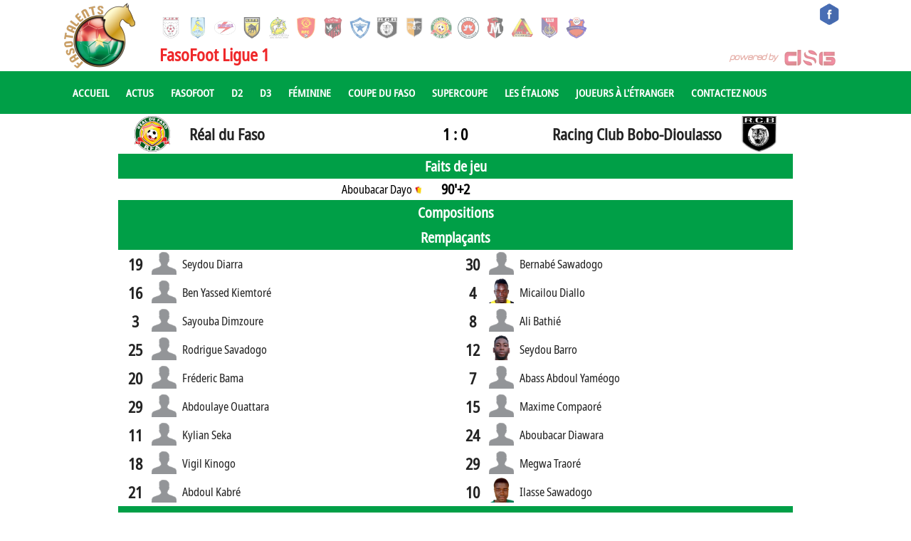

--- FILE ---
content_type: text/html;charset=utf-8;
request_url: https://www.fasotalents.com/match/2022-11-19/real-du-faso-vs-racing-club-bobo-dioulasso/2827322/
body_size: 47538
content:
<!-- Global site tag (gtag.js) - Google Analytics -->
<script async src="https://www.googletagmanager.com/gtag/js?id=UA-133574762-1"></script>
<script>
  window.dataLayer = window.dataLayer || [];
  function gtag(){dataLayer.push(arguments);}
  gtag('js', new Date());

  gtag('config', 'UA-133574762-1');
</script>
<title>Fasotalents</title>
<meta name="description" content="">
<!--<meta http-equiv="refresh" content="45">-->
<meta name="viewport" content="width=device-width, initial-scale=1">
<link rel="shortcut icon" href="https://fasotalents.com/favicon.ico" />
<link rel="stylesheet" type="text/css" href="https://www.dsg-widgets.com/wl/css/gsa_main.css" />
<link rel="stylesheet" type="text/css" href="https://www.dsg-widgets.com/wl/css/main.css" />
<link rel="stylesheet" type="text/css" href="https://www.dsg-widgets.com/wl/css/gsa.css" />
<script type="text/javascript" src="https://www.dsg-widgets.com/wl/js/main.js"></script>
<script>
$(function() {
	$('.team_header').on('click', function() {
		var target = $(this).attr('id');
		if (target == 'lineup_b_header') {
			$('.lineup_row_a').hide();
			$('.lineup_row_b').show();
			$('.subs_row_a').hide();
			$('.subs_row_b').show();
			$('#lineup_a_header_name').css('font-weight','normal');
			$('#lineup_b_header_name').css('font-weight','bold');
		}
		else {
			$('.lineup_row_b').hide();
			$('.lineup_row_a').show();	
			$('.subs_row_b').hide();
			$('.subs_row_a').show();	
			$('#lineup_a_header_name').css('font-weight','bold');
			$('#lineup_b_header_name').css('font-weight','normal');			
		}
	});
	$('.formation_header').on('click', function() {
		var target = $(this).attr('id');
		if (target == 'formation_b_header') {
			$('#formation_a').hide();
			$('#formation_b').show();
			$('.lineup_row_a').hide();
			$('.lineup_row_b').show();
			$('.subs_row_a').hide();
			$('.subs_row_b').show();
			$('#lineup_a_header_name').css('font-weight','normal');
			$('#lineup_b_header_name').css('font-weight','bold');
		}
		else {
			$('#formation_a').show();
			$('#formation_b').hide();
			$('.lineup_row_b').hide();
			$('.lineup_row_a').show();	
			$('.subs_row_b').hide();
			$('.subs_row_a').show();			
			$('#lineup_a_header_name').css('font-weight','bold');
			$('#lineup_b_header_name').css('font-weight','normal');			
		}
	});
	$(window).resize(function() {
		if ($(window).width() > 916) {
			$('#formation_a,#formation_b').css('display','flex');			
		}
		else if ($(window).width() < 917) {
			$('#formation_b').css('display','none');			
		}
	});
	$('.team_sub_header').on('click', function() {
		var target = $(this).attr('id');
		if (target == 'subs_b_header') {
			$('.subs_row_a').hide();
			$('.subs_row_b').show();
			$('#subs_a_header_name').css('font-weight','normal');
			$('#subs_b_header_name').css('font-weight','bold');
		}
		else {
			$('.subs_row_b').hide();
			$('.subs_row_a').show();	
			$('#subs_a_header_name').css('font-weight','bold');
			$('#subs_b_header_name').css('font-weight','normal');			
		}
	});
	$('#event_show').on('click', function() {
		if ($('.stat_hide').hasClass('displayed')) {
			$('.stat_hide').css('display','none');
			$('.stat_hide').removeClass('displayed');
			$('#event_show').text('Show All');
		}
		else {
			$('.stat_hide').css('display','flex');
			$('.stat_hide').addClass('displayed');			
			$('#event_show').text('Hide');
		}
	});
	$('#event_show_resp').on('click', function() {
		if ($('.stat_hide_resp').hasClass('displayed')) {
			$('.stat_hide_resp').css('display','none');
			$('.stat_hide_resp').removeClass('displayed');
			$('#event_show_resp').text('Show All');
		}
		else {
			$('.stat_hide_resp').css('display','flex');
			$('.stat_hide_resp').addClass('displayed');			
			$('#event_show_resp').text('Hide');
		}
	});
	$(window).resize(function() {
		if ($(window).width() < 501) {
			$('.timeline_row').css('display','none');			
			$('.timeline_row_v2').css('display','block');
			if ($('.stat_hide_resp').hasClass('displayed')) { $('.stat_hide_resp').css('display','flex'); } else { $('.stat_hide_resp').css('display','none'); }
		}
		else {
			$('.timeline_row').css('display','block');
			if ($('.stat_hide').hasClass('displayed')) { $('.stat_hide').css('display','flex'); } else { $('.stat_hide').css('display','none'); }	
			$('.timeline_row_v2').css('display','none');
		}
		
	});
	
});
</script>
<style>
#match_header {
	width: 100%;
	height: 56px;
	line-height: 56px;
	color: black;
	font-weight: bold;
	font-size: 24px;
}
#match_header_logo_a, #match_header_logo_b {
	display: inline-block;
	width: 10%;
	height: 56px;
	line-height: 56px;
	background-position:center;
	background-repeat:no-repeat;	
	float: left;
}
#match_header_team_a, #match_header_team_b {
	display: inline-block;
	width: 30%;
	height: 56px;
	line-height: 56px;
	float: left;
	//color: white;
}
#match_header_team_a { padding-left: 5px; font-size: 22px; }
#match_header_team_b { padding-right: 5px; text-align: right; font-size: 22px; }
#match_header_result {
	display: inline-block;
	width: 20%;
	height: 56px;
	line-height: 56px;
	float: left;
	text-align: center;
	font-size: 22px;
}
@media screen AND (min-width: 801px) {
	.header_name_full { display: inline; } 
	.header_name_short { display: none; } 
}
@media screen AND (max-width: 800px) {
	.header_name_full { display: none; } 
	.header_name_short { display: inline; } 
	#match_header_logo_a, #match_header_logo_b { background-size: contain; }
}
@media screen AND (max-width: 500px) {
	.header_name_short { font-size: 3.5vw; }
	#match_header div#match_header_result { font-size: 4vw; }
}
.bas_scores {
	display: inline-block;
	text-align: center;
}

</style>

<style>
@font-face {
	font-family: 'notosans';
	src: url('https://dsg-images.com/fonts/NotoSans-Condensed.ttf');
}
*, .box .newsbox .teaser.list h2 {
	font-family: 'notosans' !important;
}
@font-face {
  font-family: 'fontello';
  src: url('//www.fasotalents.com/fontello.woff') format('woff');
  font-weight: normal;
  font-style: normal;
}
i {
	font-family: 'fontello';
}
body nav .inner_full .logo img { 
	   overflow: hidden;
    height: 60px;
}
body header .inner_full .logo img {
	width: 100px;
	height: 100px;
}
@media screen AND (max-width: 640px) {
	body header .inner_full .logo img {
		width: 50px;
		height: 50px;
		margin-top: 5px;
	}
}
nav li a {
	font-weight:bold;
}

.content:not(.meldung) table thead tr, 
.content:not(.meldung) table tbody .th, 
.box table th,
.box .topplayer .heading, .box .topstats .heading {
	background: #ef2729;
}
.aufmacher.spielerprofil .inner_full .player_container .player_band .number {
	color: #ef2729; 
}

@media screen AND (max-width: 960px) {
	nav .inner_full > ul > li > a {
		font-size: 15px;
	}
}
@media screen AND (max-width: 880px) {
	nav .inner_full > ul > li > a {
		font-size: 13px;
	}
}
@media screen AND (max-width: 760px) {
	nav .inner_full > ul > li > a {
		font-size: 11px;
	}
}
@media screen AND (max-width: 640px) {
	nav { position: sticky;	}
	.main.fixed, .main { padding-top: 0; }
}
nav .inner_full > ul > li {
	font-size: 15px;
}

nav,
footer,
.gsa_subheader_2,
.wl_subheader,
nav .grid > div > ul,
.content.meldung .social-bar,
.contentnav > li.active,
.box > h3, .content > h3, .box > .h3-heading, .content > .h3-heading, .box .vs .h3-heading, .content .vs .h3-heading {
	background: #009f47 !important;
}
.contentnav > li.active a {
	color: white !important;
}
nav .inner_full > ul > li .subnav {
	background: #009f47 !important;
	opacity: 0.95;
}
.contentnav {
	    border-bottom: 4px solid #009f47;
}
.box .newsbox .teaser.large h2,
.aufmacher .inner_full .current .heading  {
	background-color: #009f47 !important;
	opacity: 0.85;
}
nav .inner_full > ul > li > a:hover {
	color: #ef2729;
}
nav .inner_full > ul > li .subnav > ul > li a {
  color: white;
  text-decoration: none;
  display: block;
}
nav .inner_full > ul > li .subnav > ul > li a.active,
nav .inner_full > ul > li .subnav > ul > li a:hover {
  color: #ef2729;
}
.box .arrownav .smalltitle, 
.content .arrownav .smalltitle,
.box table th a, .box table td a {
	color: #000000;
}
</style>
<header style="padding-top: 0;">
<div class="grid">
<div class="inner_full">
<a href="//www.fasotalents.com" class="logo"><img src="//www.fasotalents.com/fasotalents.png" alt="DSG"/></a>

<div class="meta" style="position:absolute;right:10;">
<ul>
<li style="width:30px;"><a target="_blank" href="https://www.facebook.com/fasotalents/" style="margin-left: 0;"><img src="https://www.dsg-images.com/icons/facebook2.png" style="width:30px;height:30px;margin-top: 5px;"/></a></li>
</ul>
</div>
<div class="teams">
<div class="scrollcontent" style="margin-top: 20px;">
<div class="tpaging prev">
<i class="ico-arrow-full-le"></i>
</div>
<div class="tpaging next">
<i class="ico-arrow-full-ri"></i>
</div>

<ul><li><a href="//www.fasotalents.com/team/ajeb-de-bobo-dioulasso/23420/" ><img alt="AJEB de Bobo-Dioulasso" src="https://www.dsg-images.com/clubs/200x200/23420.png"/></a></li><li><a href="//www.fasotalents.com/team/as-douanes/34999/" ><img alt="AS Douanes" src="https://www.dsg-images.com/clubs/200x200/34999.png"/></a></li><li><a href="//www.fasotalents.com/team/as-sonabel/16115/" ><img alt="AS SONABEL" src="https://www.dsg-images.com/clubs/200x200/16115.png"/></a></li><li><a href="//www.fasotalents.com/team/asf-bobo-dioulasso/16125/" ><img alt="ASF Bobo-Dioulasso" src="https://www.dsg-images.com/clubs/200x200/16125.png"/></a></li><li><a href="//www.fasotalents.com/team/asfa-yennenga/16113/" ><img alt="ASFA/Yennenga" src="https://www.dsg-images.com/clubs/200x200/16113.png"/></a></li><li><a href="//www.fasotalents.com/team/cf-rahimo-fc/23425/" ><img alt="CF Rahimo FC" src="https://www.dsg-images.com/clubs/200x200/23425.png"/></a></li><li><a href="//www.fasotalents.com/team/cffeb/23426/" ><img alt="CFFEB" src="https://www.dsg-images.com/clubs/200x200/23426.png"/></a></li><li><a href="//www.fasotalents.com/team/etoile-filante-ouagadougou/16117/" ><img alt="Etoile Filante Ouagadougou" src="https://www.dsg-images.com/clubs/200x200/16117.png"/></a></li><li><a href="//www.fasotalents.com/team/racing-club-bobo-dioulasso/16118/" ><img alt="Racing Club Bobo-Dioulasso" src="https://www.dsg-images.com/clubs/200x200/16118.png"/></a></li><li><a href="//www.fasotalents.com/team/rail-club-du-kadiogo/16123/" ><img alt="Rail Club du Kadiogo" src="https://www.dsg-images.com/clubs/200x200/16123.png"/></a></li><li><a href="//www.fasotalents.com/team/real-du-faso/43769/" ><img alt="Réal du Faso" src="https://www.dsg-images.com/clubs/200x200/43769.png"/></a></li><li><a href="//www.fasotalents.com/team/salitas-fc/33954/" ><img alt="Salitas FC" src="https://www.dsg-images.com/clubs/200x200/33954.png"/></a></li><li><a href="//www.fasotalents.com/team/sc-majestic/13190/" ><img alt="SC Majestic" src="https://www.dsg-images.com/clubs/200x200/13190.png"/></a></li><li><a href="//www.fasotalents.com/team/sporting-football-des-cascades/49771/" ><img alt="Sporting Football des Cascades" src="https://www.dsg-images.com/clubs/200x200/49771.png"/></a></li><li><a href="//www.fasotalents.com/team/usfa/16119/" ><img alt="USFA" src="https://www.dsg-images.com/clubs/200x200/16119.png"/></a></li><li><a href="//www.fasotalents.com/team/vitesse-fc/37753/" ><img alt="Vitesse FC" src="https://www.dsg-images.com/clubs/200x200/37753.png"/></a></li></ul></div></div><div style="color: #ef2729;;font-weight:bold;font-size:24px;position:absolute;left:134px;top:55px;margin-top:5px;">FasoFoot Ligue 1</div><span class="poweredbydsg" style="margin-top:70px;margin-right:15px;"><a href="//datasportsgroup.com" target="_blank"><img src="//www.dsg-images.com/powered.png" alt="Data Sports Group Logo" title="powerd by Data Sports Group" /></a></span></div></div></header><div style="clear:both"></div><nav>
<div class="grid">
<div class="inner_full">
<a class="togglemenu" href="#"><i class="ico-toggle-menu"></i></a>
<ul style="overflow:hidden;">
<li class="hasChildren"><a href="//www.fasotalents.com/">Accueil</a></li><li class="hasChildren"><a href="//www.fasotalents.com/news-archive/">Actus</a></li><li class="hasChildren"><a href="//www.fasotalents.com/schedule/fasofoot-ligue-1-2025-2026/regular-season/132795/">Fasofoot</a></li><li class="hasChildren"><a href="//www.fasotalents.com/schedule/championnat-national-ligue-2-2025-2026/regular-season/132796/">D2</a></li><li class="hasChildren"><a href="//www.fasotalents.com/schedule/championnat-national-troisieme-division-2024-2025/ligue-des-hauts-bassins/120848/">D3</a></li><li class="hasChildren">
<a data-page-id="13">Féminine</a>
<div class="subnav">
<ul>

<li class="hasChildren" style="width: 300px;"><a href="//www.fasotalents.com/schedule/championnat-national-feminin-ligue-1-2025-2026/regular-season/135311/">Championnat National D1 Féminin</a></li><li class="hasChildren" style="width: 300px;"><a href="//www.fasotalents.com/schedule/championnat-national-feminin-ligue-2-2025-2026/regular-season/141117/">Championnat National D2 Féminin</a></li><li><a href="//www.fasotalents.com/competition/coupe-du-faso-feminine-2025/75655/">Coupe du Faso Féminine</a></li><li><a href="//www.fasotalents.com/competition/supercoupe-feminine-2023/68052/">Supercoupe Féminine</a></li></ul>
</div>
</li>
<li><a href="//www.fasotalents.com/competition/coupe-du-faso-2026/78053/">Coupe du Faso</a></li><li><a href="//www.fasotalents.com/competition/super-coupe-ajsb-2025/77396/">Supercoupe</a></li><li class="hasChildren">
<a data-page-id="13">Les Étalons</a>
<div class="subnav">
<ul>

<li><a href="//www.fasotalents.com/team/burkina-faso/1962/">Les Étalons</a></li><li><a href="//www.fasotalents.com/team/burkina-faso-u23/24196/">Les Étalons U23</a></li><li><a href="//www.fasotalents.com/team/burkina-faso-u20/24906/">Les Étalons U20</a></li><li><a href="//www.fasotalents.com/team/burkina-faso-u17/25617/">Les Étalons U17</a></li><li><a href="//www.fasotalents.com/team/burkina-faso/52035/">Les Étalons dames</a></li></ul>
</div>
</li>
<li class="hasChildren"><a href="//www.fasotalents.com/players-abroad/">Joueurs à l'étranger</a></li><li class="hasChildren"><a href="//www.fasotalents.com/contact-us/">Contactez nous</a></li></ul>
</div>
</div>
</nav><div id="body"><div id="match_header"><div id="match_header_logo_a" style="background-image:url('https://www.dsg-images.com/clubs/50x50/43769.png');" title="Club logo of Réal du Faso" alt="Club logo of Réal du Faso"></div><a href="http://www.fasotalents.com/team/real-du-faso/43769/"><b><div id="match_header_team_a"><span class="header_name_full">Réal du Faso</span><span class="header_name_short">Réal du Faso</span></div></b></a><div id="match_header_result" style="">1 : 0 </div><a href="http://www.fasotalents.com/team/racing-club-bobo-dioulasso/16118/"><b><div id="match_header_team_b"><span class="header_name_full">Racing Club Bobo-Dioulasso</span><span class="header_name_short">RCB</span></div></b></a><div id="match_header_logo_b" style="background-image:url('https://www.dsg-images.com/clubs/50x50/16118.png');" title="Club logo of Racing Club Bobo-Dioulasso" alt="Club logo of Racing Club Bobo-Dioulasso"></div></div><meta name="viewport" content="width=device-width, initial-scale=1">
<style>
.timeline_row, .timeline_row_v2{
	width: 100%;
	height: 30px;
	line-height: 30px;
    font-size: 16px;
}
.timeline_team_a {
	display: inline-block;
	width: 45%;
	min-height: 30px;
	line-height: 30px;
	background-size: contain;
	background-position:center;
	background-repeat:no-repeat;	
	float: left;
	text-align: right;
}
.timeline_team_b {
	display: inline-block;
	width: 45%;
	min-height: 30px;
	line-height: 30px;
	background-size: contain;
	background-position:center;
	background-repeat:no-repeat;	
	float: left;
	text-align: left;
}
.timeline_time {
	display: inline-block;
	width: 10%;
	min-height: 30px;
	line-height: 30px;
	float: left;
	text-align: center;
	font-weight: bold;
	font-size: 20px;
}
.timeline_etype {
	display: inline-block;
	width: 5%;
	min-height: 30px;
	line-height: 30px;
	float: left;
	text-align: center;
}

@media screen AND (min-width: 621px) {
	.d_v1 { display: inline; }
	.d_v2 { display: none; }
}
@media screen AND (max-width: 620px) { 
	.d_v1 { display: none; }
	.d_v2 { display: inline; }
	.team_a_1 {
		display: inline-block;
		width: 90%;
	}
	.team_b_1 {
		display: inline-block;
		width: 90%;
	}
	.team_a_2 {
		display: inline-block;
		width: 90%;
		float:right;
	}
	.team_b_2 {
		display: inline-block;
		width: 90%;
		float:left;
	}
}
@media screen AND (min-width: 501px) {
	.timeline_row { display:block; }
	.timeline_row_v2 { display:none; }
}
@media screen AND (max-width: 500px) {
	.timeline_row { display:none; }
	.timeline_row_v2 { display:block; }
	.text_span_1, .text_span_2, .text_span_3 { display: inline-block; float:left;width: 90%; }
}
.timeline_team_logo {
	display: inline-block;
	width: 10%;
	height: 25px;
	line-height: 25px;
	background-size: contain;
	background-position:center;
	background-repeat:no-repeat;	
	float: left;
	margin-top: 2.5px;
}
.timeline_team {
	display: inline-block;
	width: 75%;
	min-height: 30px;
	line-height: 30px;	
	float: left;
	text-align: left;
}
.timeline_time_v2 {
	display: inline-block;
	width: 15%;
	min-height: 30px;
	line-height: 30px;
	float: left;
	text-align: center;
	font-weight: bold;
}
.text_span_1 img, .text_span_2 img, .text_span_3 img { margin-right: 5px; }
.goaltypephrase {
	font-size: 13px;
	font-style: italic;
	padding: 0px 3px;
}
</style>
<div class="timeline_header gsa_subheader_2">Faits de jeu</div><div class="timeline_row"><div class="timeline_team_a"><span class="d_v1"> <span class="team_a_1">Aboubacar Dayo <img src="https://www.dsg-images.com/icons/events/yellow_red_card.png" title="Yellow-Red Card icon (Soccer)" alt="Yellow-Red Card icon (Soccer)" style="" /></span></span><span class="d_v2"><span class="team_a_1">Aboubacar Dayo <img src="https://www.dsg-images.com/icons/events/yellow_red_card.png" title="Yellow-Red Card icon (Soccer)" alt="Yellow-Red Card icon (Soccer)" style="" /></span> </span></div><div class="timeline_time">90'+2</div><div class="timeline_team_b"> </div></div><div style="clear:both;"></div><meta name="viewport" content="width=device-width, initial-scale=1">
<script async src="https://analytics.eu.umami.is/script.js" data-website-id="c6187caf-1105-4831-8317-1afa6eba6ef2"></script>

<style>
.lineup_a {
	display: inline-block;
	width: 50%;	
	box-sizing: border-box;
	float: left;
}
.lineup_b {
	display: inline-block;
	width: 50%;
	box-sizing: border-box;
	//float: left;
	float: right;
}
.lineup_row {
	width: 100%;
	height: 40px;
	line-height: 40px;
	float: left;
	display : flex;
	align-items : center;
    font-size: 16px;
}
.lineup_row_shirt {
	width: 10%;
	display: inline-block;
	height: 35px;
	line-height: 35px;
	float: left;
	box-sizing: border-box;
	text-align: center;
	font-weight: bold;
	font-size: 19px;
}
.lineup_row_img {
	width: 15%;
	max-width:40px;
	display: inline-block;
	height: 40px;
	line-height: 40px;
	float: left;
	padding-left:5px;
}
.lineup_row_img img {
	width: 35px;
	height: 35px;
	float: left;
}
.lineup_row_name {
	width: 75%;
	display: inline-block;
	height: 35px;
	line-height: 35px;
	float: left;
	box-sizing: border-box;
	padding-left: 3px;
}
.team_header, .formation_header {
	width: 50%;
	height: 40px;
	line-height: 40px;
	float: left;
	display : flex;
	align-items : center;
	background-color: #c3c5c5;
	cursor: pointer;
}

#lineup_a_header_logo {
	display: inline-block;
	width: 10%;
	height: 30px;
	line-height: 30px;
	background-size: contain;
	background-position:center;
	background-repeat:no-repeat;	
	float: left;
}
#lineup_a_header_name {
	display: inline-block;
	width: 90%;
	height: 30px;
	line-height: 30px;
	float: left;
	font-weight: bold;
	box-sizing: border-box;
	padding-left: 5px;
}
#lineup_b_header_name {
	display: inline-block;
	width: 90%;
	height: 30px;
	line-height: 30px;
	float: left;
	box-sizing: border-box;
	padding-left: 5px;
}

@media screen AND (min-width: 551px) {
	.team_header { display: none; }
}
@media screen AND (max-width: 550px) {
	.lineup_a, .lineup_b { width: 100%; }
	.lineup_row_b { display: none; }
}



#formation_a, #formation_b {
	display:inline-block;
	margin-bottom:10px;
	width:450px;
	display:flex;
	justify-content:center;
}

@media screen AND (min-width: 917px) {
	.formation_header { display: none; }
}
@media screen AND (max-width: 916px) {
	#formation_b { display: none; }
}

@media screen AND (max-width: 450px) {
	#formation_a,#formation_b,.formation_a,.formation_b { width:100%; }
}
.block_overlay {
	
	background: -moz-linear-gradient(top, rgba(0,0,0,0) 0%, rgba(255,255,255,1) 100%); /* FF3.6-15 */
	background: -webkit-linear-gradient(top, rgba(0,0,0,0) 0%,rgba(255,255,255,1) 100%); /* Chrome10-25,Safari5.1-6 */
	background: linear-gradient(to bottom, rgba(0,0,0,0) 0%,rgba(255,255,255,1) 100%); /* W3C, IE10+, FF16+, Chrome26+, Opera12+, Safari7+ */
	filter: progid:DXImageTransform.Microsoft.gradient( startColorstr='#00000000', endColorstr='#a6000000',GradientType=0 ); /* IE6-9 */
	height: 120px;
	width: 100%;
	z-index: 9999;
	position: absolute;
}


</style>
<script>
var a = $(window).width();
document.cookie = "width="+a;
</script>

<div class="lineup_header gsa_subheader_2">Compositions</div><meta name="viewport" content="width=device-width, initial-scale=1">
<script async src="https://analytics.eu.umami.is/script.js" data-website-id="c6187caf-1105-4831-8317-1afa6eba6ef2"></script>
<style>
.subs_a {
	display: inline-block;
	width: 50%;	
	box-sizing: border-box;
	float: left;
}
.subs_b {
	display: inline-block;
	width: 50%;
	box-sizing: border-box;
	float: right;
}
.subs_row {
	width: 100%;
	height: 40px;
	line-height: 40px;
	float: left;
	display : flex;
	align-items : center;
    font-size: 16px;
}
.subs_row_shirt {
	width: 10%;
	display: inline-block;
	height: 35px;
	line-height: 35px;
	float: left;
	box-sizing: border-box;
	//padding-left: 3px;
	text-align: center;
	font-weight: bold;
	font-size: 22px;
}
.subs_row_img {
	width: 15%;
	max-width:40px;
	display: inline-block;
	height: 40px;
	line-height: 40px;
	float: left;
}
.subs_row_img img {
	width: 35px;
	height: 35px;
	float: left;
}
.subs_row_name {
	width: 75%;
	display: inline-block;
	height: 35px;
	line-height: 35px;
	float: left;
	box-sizing: border-box;
	padding-left: 3px;
}
.team_sub_header {
	width: 50%;
	height: 40px;
	line-height: 40px;
	float: left;
	display : flex;
	align-items : center;
	background-color: #c3c5c5;
	cursor: pointer;
}
#subs_a_header_logo {
	display: inline-block;
	width: 10%;
	height: 30px;
	line-height: 30px;
	background-size: contain;
	background-position:center;
	background-repeat:no-repeat;	
	float: left;
	//margin-top: 5px;
}
#subs_a_header_name {
	display: inline-block;
	width: 90%;
	height: 30px;
	line-height: 30px;
	float: left;
	font-weight: bold;
	box-sizing: border-box;
	padding-left: 5px;
}
#subs_b_header_name {
	display: inline-block;
	width: 90%;
	height: 30px;
	line-height: 30px;
	float: left;
	box-sizing: border-box;
	padding-left: 5px;
}

@media screen AND (min-width: 551px) {
	.team_sub_header { display: none; }
}
@media screen AND (max-width: 550px) {
	.subs_a, .subs_b { width: 100%; }
	.subs_row_b { display: none; }
}

</style>
<div class="subs_header gsa_subheader_2">Remplaçants</div><div class="subs_a"><a href="//www.fasotalents.com/people/seydou-diarra/7805889/"><div class="subs_row subs_row_a"><div class="subs_row_shirt">19</div><div class="subs_row_img"><img src="//dsg-images.com/players/50x50/7805889.png" title="Player picture of Seydou Diarra" alt="Player picture of Seydou Diarra"/></div><div class="subs_row_name">Seydou Diarra</div></div></a><a href="//www.fasotalents.com/people/ben-yassed-kiemtore/7805887/"><div class="subs_row subs_row_a"><div class="subs_row_shirt">16</div><div class="subs_row_img"><img src="//dsg-images.com/players/50x50/7805887.png" title="Player picture of Ben Yassed Kiemtoré" alt="Player picture of Ben Yassed Kiemtoré"/></div><div class="subs_row_name">Ben Yassed Kiemtoré</div></div></a><a href="//www.fasotalents.com/people/sayouba-dimzoure/7805878/"><div class="subs_row subs_row_a"><div class="subs_row_shirt">3</div><div class="subs_row_img"><img src="//dsg-images.com/players/50x50/7805878.png" title="Player picture of Sayouba Dimzoure" alt="Player picture of Sayouba Dimzoure"/></div><div class="subs_row_name">Sayouba Dimzoure</div></div></a><a href="//www.fasotalents.com/people/rodrigue-savadogo/7805894/"><div class="subs_row subs_row_a"><div class="subs_row_shirt">25</div><div class="subs_row_img"><img src="//dsg-images.com/players/50x50/7805894.png" title="Player picture of Rodrigue Savadogo" alt="Player picture of Rodrigue Savadogo"/></div><div class="subs_row_name">Rodrigue Savadogo</div></div></a><a href="//www.fasotalents.com/people/frederic-bama/434729/"><div class="subs_row subs_row_a"><div class="subs_row_shirt">20</div><div class="subs_row_img"><img src="//dsg-images.com/players/50x50/434729.png" title="Player picture of Fréderic Bama" alt="Player picture of Fréderic Bama"/></div><div class="subs_row_name">Fréderic Bama</div></div></a><a href="//www.fasotalents.com/people/abdoulaye-ouattara/376235/"><div class="subs_row subs_row_a"><div class="subs_row_shirt">29</div><div class="subs_row_img"><img src="//dsg-images.com/players/50x50/376235.png" title="Player picture of Abdoulaye Ouattara" alt="Player picture of Abdoulaye Ouattara"/></div><div class="subs_row_name">Abdoulaye Ouattara</div></div></a><a href="//www.fasotalents.com/people/kylian-seka/8041724/"><div class="subs_row subs_row_a"><div class="subs_row_shirt">11</div><div class="subs_row_img"><img src="//dsg-images.com/players/50x50/8041724.png" title="Player picture of Kylian Seka" alt="Player picture of Kylian Seka"/></div><div class="subs_row_name">Kylian Seka</div></div></a><a href="//www.fasotalents.com/people/vigil-kinogo/7925035/"><div class="subs_row subs_row_a"><div class="subs_row_shirt">18</div><div class="subs_row_img"><img src="//dsg-images.com/players/50x50/7925035.png" title="Player picture of Vigil Kinogo" alt="Player picture of Vigil Kinogo"/></div><div class="subs_row_name">Vigil Kinogo</div></div></a><a href="//www.fasotalents.com/people/abdoul-kabre/7805890/"><div class="subs_row subs_row_a"><div class="subs_row_shirt">21</div><div class="subs_row_img"><img src="//dsg-images.com/players/50x50/7805890.png" title="Player picture of Abdoul Kabré" alt="Player picture of Abdoul Kabré"/></div><div class="subs_row_name">Abdoul Kabré</div></div></a></div><div class="subs_b"><a href="//www.fasotalents.com/people/bernabe-sawadogo/443815/"><div class="subs_row subs_row_b"><div class="subs_row_shirt">30</div><div class="subs_row_img"><img src="//dsg-images.com/players/50x50/443815.png" title="Player picture of Bernabé Sawadogo" alt="Player picture of Bernabé Sawadogo"/></div><div class="subs_row_name">Bernabé Sawadogo</div></div></a><a href="//www.fasotalents.com/people/micailou-diallo/242931/"><div class="subs_row subs_row_b"><div class="subs_row_shirt">4</div><div class="subs_row_img"><img src="//dsg-images.com/players/50x50/242931.png" title="Player picture of Micailou Diallo" alt="Player picture of Micailou Diallo"/></div><div class="subs_row_name">Micailou Diallo</div></div></a><a href="//www.fasotalents.com/people/ali-bathie/229739/"><div class="subs_row subs_row_b"><div class="subs_row_shirt">8</div><div class="subs_row_img"><img src="//dsg-images.com/players/50x50/229739.png" title="Player picture of Ali Bathié" alt="Player picture of Ali Bathié"/></div><div class="subs_row_name">Ali Bathié</div></div></a><a href="//www.fasotalents.com/people/seydou-barro/229738/"><div class="subs_row subs_row_b"><div class="subs_row_shirt">12</div><div class="subs_row_img"><img src="//dsg-images.com/players/50x50/229738.png" title="Player picture of Seydou Barro" alt="Player picture of Seydou Barro"/></div><div class="subs_row_name">Seydou Barro</div></div></a><a href="//www.fasotalents.com/people/abass-abdoul-yameogo/516447/"><div class="subs_row subs_row_b"><div class="subs_row_shirt">7</div><div class="subs_row_img"><img src="//dsg-images.com/players/50x50/516447.png" title="Player picture of Abass Abdoul Yaméogo" alt="Player picture of Abass Abdoul Yaméogo"/></div><div class="subs_row_name">Abass Abdoul Yaméogo</div></div></a><a href="//www.fasotalents.com/people/maxime-compaore/338005/"><div class="subs_row subs_row_b"><div class="subs_row_shirt">15</div><div class="subs_row_img"><img src="//dsg-images.com/players/50x50/338005.png" title="Player picture of Maxime Compaoré" alt="Player picture of Maxime Compaoré"/></div><div class="subs_row_name">Maxime Compaoré</div></div></a><a href="//www.fasotalents.com/people/aboubacar-diawara/516445/"><div class="subs_row subs_row_b"><div class="subs_row_shirt">24</div><div class="subs_row_img"><img src="//dsg-images.com/players/50x50/516445.png" title="Player picture of Aboubacar Diawara" alt="Player picture of Aboubacar Diawara"/></div><div class="subs_row_name">Aboubacar Diawara</div></div></a><a href="//www.fasotalents.com/people/megwa-traore/7819921/"><div class="subs_row subs_row_b"><div class="subs_row_shirt">29</div><div class="subs_row_img"><img src="//dsg-images.com/players/50x50/7819921.png" title="Player picture of Megwa Traoré" alt="Player picture of Megwa Traoré"/></div><div class="subs_row_name">Megwa Traoré</div></div></a><a href="//www.fasotalents.com/people/ilasse-sawadogo/81649/"><div class="subs_row subs_row_b"><div class="subs_row_shirt">10</div><div class="subs_row_img"><img src="//dsg-images.com/players/50x50/81649.png" title="Player picture of Ilasse Sawadogo" alt="Player picture of Ilasse Sawadogo"/></div><div class="subs_row_name">Ilasse Sawadogo</div></div></a></div><meta name="viewport" content="width=device-width, initial-scale=1">
<style>
.subs_a {
	display: inline-block;
	width: 50%;	
	box-sizing: border-box;
	float: left;
}
.subs_b {
	display: inline-block;
	width: 50%;
	box-sizing: border-box;
	float: right;
}
.subs_row {
	width: 100%;
	height: 40px;
	line-height: 40px;
	float: left;
	display : flex;
	align-items : center;
    font-size: 16px;
}
.subs_row_shirt {
	width: 10%;
	display: inline-block;
	height: 35px;
	line-height: 35px;
	float: left;
	box-sizing: border-box;
	//padding-left: 3px;
	text-align: center;
	font-weight: bold;
	font-size: 22px;
}
.subs_row_img {
	width: 15%;
	max-width:40px;
	display: inline-block;
	height: 40px;
	line-height: 40px;
	float: left;
}
.subs_row_img img {
	width: 35px;
	height: 35px;
	float: left;
}
.subs_row_name {
	width: 75%;
	display: inline-block;
	height: 35px;
	line-height: 35px;
	float: left;
	box-sizing: border-box;
	padding-left: 3px;
}
.team_sub_header {
	width: 50%;
	height: 40px;
	line-height: 40px;
	float: left;
	display : flex;
	align-items : center;
	background-color: #c3c5c5;
	cursor: pointer;
}
#subs_a_header_logo {
	display: inline-block;
	width: 10%;
	height: 30px;
	line-height: 30px;
	background-size: contain;
	background-position:center;
	background-repeat:no-repeat;	
	float: left;
	//margin-top: 5px;
}
#subs_a_header_name {
	display: inline-block;
	width: 90%;
	height: 30px;
	line-height: 30px;
	float: left;
	font-weight: bold;
	box-sizing: border-box;
	padding-left: 5px;
}
#subs_b_header_name {
	display: inline-block;
	width: 90%;
	height: 30px;
	line-height: 30px;
	float: left;
	box-sizing: border-box;
	padding-left: 5px;
}

@media screen AND (min-width: 551px) {
	.team_sub_header { display: none; }
}
@media screen AND (max-width: 550px) {
	.subs_a, .subs_b { width: 100%; }
	.subs_row_b { display: none; }
}

</style>
<div class="subs_header gsa_subheader_2">Coaches</div><div class="subs_a"><a href="//www.fasotalents.com/people/webonga-piouhiri/7829372/"><div class="subs_row subs_row_a"><div class="subs_row_shirt">C</div><div class="subs_row_img"><img src="//www.dsg-images.com/players/50x50/7829372.png" title="Player picture of Webonga Piouhiri" alt="Player picture of Webonga Piouhiri"/></div><div class="subs_row_name">Webonga Piouhiri</div></div></a></div><div class="subs_b"><a href="//www.fasotalents.com/people/oscar-barro/90084/"><div class="subs_row subs_row_b"><div class="subs_row_shirt">C</div><div class="subs_row_img"><img src="//www.dsg-images.com/players/50x50/90084.png" title="Player picture of Oscar Barro" alt="Player picture of Oscar Barro"/></div><div class="subs_row_name">Oscar Barro</div></div></a></div><meta name="viewport" content="width=device-width, initial-scale=1">
<style>
.info_row {
	float: left;
	width: 100%;
	min-height: 35px;
	line-height: 35px;
	box-sizing: border-box;
	padding-left: 5px;
    font-size: 18px;
}
.info_1 {
	display: inline-block;
	float: left;
	width:27%;
	padding: 0 3px;
	box-sizing: border-box;
	font-size: 16px;
}
.info_2 {
	display: flex;
	align-items: center;
	float: left;
	min-height: 35px;	
	width:73%;
	box-sizing: border-box;
	font-size: 16px;
}
@media screen AND (max-width: 600px) {
	.info_1 { width:33%; }
	.info_2 { width:67%; }
}
@media screen AND (max-width: 550px) {
	.info_row { font-size: 3.5vw; }
}
</style>
<div class="info_header gsa_subheader_2">Infos du match</div><div class="info_row"><div class="info_1"><b>Competition:</b></div><div class="info_2"><a href="//www.fasotalents.com/competition/soccer/ligue-1-lonab-2022-2023/regular-season/72775/">Ligue 1 Lonab 2022/2023</a></div></div><div class="info_row"><div class="info_1"><b>Stade:</b></div><div class="info_2">Stade du Dr Issoufou Joseph Conombo, Ouagadougou</div></div><div class="info_row">
				<div class="info_1"><b>Arbitre:</b></div>
				<div class="info_2"><img src="//www.dsg-images.com/flags/glossy_30x30/39.png" style="float:left;margin-right:5px;width:20px;height:20px;" title="Burkina Faso flag" alt="Burkina Faso flag"/>Eric Yaméogo</div>
			  </div><meta name="viewport" content="width=device-width, initial-scale=1">
<script>
function gotoUrl(url,slug) {
	$("a").on("click", function (e) {
		e.preventDefault();
		if (slug == '') {
			var link = "//www.fasotalents.com/team/soccer/-/"+url+"/";
		}
		else {
			var link = "//www.fasotalents.com/team/soccer/"+slug+"/"+url+"/";
		}		
		window.location.href = link;
	});	
}
</script>
<style>
@media screen AND (min-width: 621px) {
	.name_full { display: inline; } 
	.name_short { display: none; } 
}
@media screen AND (max-width: 620px) {
	.name_full { display: none; } 
	.name_short { display: inline; } 
}
@media screen AND (min-width: 501px) {
	span.match_score { font-size: 18px; }
}
@media screen AND (max-width: 500px) {
	.name_short, #match_header_result, span.match_score { font-size: 4vw; }
}
@media screen AND (min-width: 641px) {
	.team_a_img, .team_b_img { background-size: auto; }
	span.team_short { display: none; }
	span.team_full { display: inline; }
}
@media screen AND (max-width: 640px) {
	.team_a_img, .team_b_img { background-size: contain; }
	span.team_short { display: inline;  font-size: 4vw; }
	span.team_full { display: none; }
}
@media screen AND (max-width: 640px) {
	.datetime { font-size: 3vw;}	
}
.datetime { min-width: 85px;display: inline-block;}

/*.gsa_h2h_row,.match_date, .team_a_name, .team_b_name { font-size:18px; }*/
.gsa_h2h_row { font-size:16px; }
</style>
<div class="h2h_header gsa_subheader_2">Face-à-face</div><a href="//www.fasotalents.com/match/soccer/2026-04-10/real-du-faso-vs-racing-club-bobo-dioulasso/3912270/"><div class="gsa_h2h_row" style="float:left;width:100%;height:38px;vertical-align:middle;display:table;table-layout:fixed;box-sizing:border-box;font-family: 'economica';border-bottom: 1px solid #dfdfdf;"><span class="match_date" style="display:table-cell;width:13%;height:38px;vertical-align:middle;font-weight:bold;text-align:left;padding-left:4px;"><div class="datetime">2026-04-10</div></span><span class="team_a_name" style="display:table-cell;width:33%;height:38px;vertical-align:middle;text-align:right;padding: 0 4px;" onClick="gotoUrl(43769,'real-du-faso');"><span class="team_full">Réal du Faso</span><span class="team_short">Réal du Faso</span></span><span class="team_a_img" style="display:table-cell;width:5%;min-width:38px;height:38px;vertical-align:middle;background-image:url('//www.dsg-images.com/clubs/30x30/43769.png'); background-position:center;background-repeat:no-repeat;" title="Club logo of Réal du Faso" alt="Club logo of Réal du Faso">&nbsp;</span><span class="match_score" style="display:table-cell;width:15%;height:38px;vertical-align:middle;font-weight:bold;text-align:center;"> : </span><span class="team_b_img" style="display:table-cell;width:5%;min-width:38px;height:38px;vertical-align:middle;background-image:url('//www.dsg-images.com/clubs/30x30/16118.png'); background-position:center;background-repeat:no-repeat;" title="Club logo of Racing Club Bobo-Dioulasso" alt="Club logo of Racing Club Bobo-Dioulasso">&nbsp;</span><span class="team_b_name" style="display:table-cell;width:33%;height:38px;vertical-align:middle;padding: 0 4px;" onClick="gotoUrl(16118,'racing-club-bobo-dioulasso');"><span class="team_full">Racing Club Bobo-Dioulasso</span><span class="team_short">RCB</span></span></div></a><a href="//www.fasotalents.com/match/soccer/2025-10-25/racing-club-bobo-dioulasso-vs-real-du-faso/3912120/"><div class="gsa_h2h_row" style="float:left;width:100%;height:38px;vertical-align:middle;display:table;table-layout:fixed;box-sizing:border-box;font-family: 'economica';border-bottom: 1px solid #dfdfdf;"><span class="match_date" style="display:table-cell;width:13%;height:38px;vertical-align:middle;font-weight:bold;text-align:left;padding-left:4px;"><div class="datetime">2025-10-25</div></span><span class="team_a_name" style="display:table-cell;width:33%;height:38px;vertical-align:middle;text-align:right;padding: 0 4px;" onClick="gotoUrl(16118,'racing-club-bobo-dioulasso');"><span class="team_full">Racing Club Bobo-Dioulasso</span><span class="team_short">RCB</span></span><span class="team_a_img" style="display:table-cell;width:5%;min-width:38px;height:38px;vertical-align:middle;background-image:url('//www.dsg-images.com/clubs/30x30/16118.png'); background-position:center;background-repeat:no-repeat;" title="Club logo of Racing Club Bobo-Dioulasso" alt="Club logo of Racing Club Bobo-Dioulasso">&nbsp;</span><span class="match_score" style="display:table-cell;width:15%;height:38px;vertical-align:middle;font-weight:bold;text-align:center;">0 : 1</span><span class="team_b_img" style="display:table-cell;width:5%;min-width:38px;height:38px;vertical-align:middle;background-image:url('//www.dsg-images.com/clubs/30x30/43769.png'); background-position:center;background-repeat:no-repeat;" title="Club logo of Réal du Faso" alt="Club logo of Réal du Faso">&nbsp;</span><span class="team_b_name" style="display:table-cell;width:33%;height:38px;vertical-align:middle;padding: 0 4px;" onClick="gotoUrl(43769,'real-du-faso');"><span class="team_full">Réal du Faso</span><span class="team_short">Réal du Faso</span></span></div></a><a href="//www.fasotalents.com/match/soccer/2025-04-12/racing-club-bobo-dioulasso-vs-real-du-faso/3534556/"><div class="gsa_h2h_row" style="float:left;width:100%;height:38px;vertical-align:middle;display:table;table-layout:fixed;box-sizing:border-box;font-family: 'economica';border-bottom: 1px solid #dfdfdf;"><span class="match_date" style="display:table-cell;width:13%;height:38px;vertical-align:middle;font-weight:bold;text-align:left;padding-left:4px;"><div class="datetime">2025-04-12</div></span><span class="team_a_name" style="display:table-cell;width:33%;height:38px;vertical-align:middle;text-align:right;padding: 0 4px;" onClick="gotoUrl(16118,'racing-club-bobo-dioulasso');"><span class="team_full">Racing Club Bobo-Dioulasso</span><span class="team_short">RCB</span></span><span class="team_a_img" style="display:table-cell;width:5%;min-width:38px;height:38px;vertical-align:middle;background-image:url('//www.dsg-images.com/clubs/30x30/16118.png'); background-position:center;background-repeat:no-repeat;" title="Club logo of Racing Club Bobo-Dioulasso" alt="Club logo of Racing Club Bobo-Dioulasso">&nbsp;</span><span class="match_score" style="display:table-cell;width:15%;height:38px;vertical-align:middle;font-weight:bold;text-align:center;">0 : 0</span><span class="team_b_img" style="display:table-cell;width:5%;min-width:38px;height:38px;vertical-align:middle;background-image:url('//www.dsg-images.com/clubs/30x30/43769.png'); background-position:center;background-repeat:no-repeat;" title="Club logo of Réal du Faso" alt="Club logo of Réal du Faso">&nbsp;</span><span class="team_b_name" style="display:table-cell;width:33%;height:38px;vertical-align:middle;padding: 0 4px;" onClick="gotoUrl(43769,'real-du-faso');"><span class="team_full">Réal du Faso</span><span class="team_short">Réal du Faso</span></span></div></a><a href="//www.fasotalents.com/match/soccer/2024-10-31/real-du-faso-vs-racing-club-bobo-dioulasso/3534404/"><div class="gsa_h2h_row" style="float:left;width:100%;height:38px;vertical-align:middle;display:table;table-layout:fixed;box-sizing:border-box;font-family: 'economica';border-bottom: 1px solid #dfdfdf;"><span class="match_date" style="display:table-cell;width:13%;height:38px;vertical-align:middle;font-weight:bold;text-align:left;padding-left:4px;"><div class="datetime">2024-10-31</div></span><span class="team_a_name" style="display:table-cell;width:33%;height:38px;vertical-align:middle;text-align:right;padding: 0 4px;" onClick="gotoUrl(43769,'real-du-faso');"><span class="team_full">Réal du Faso</span><span class="team_short">Réal du Faso</span></span><span class="team_a_img" style="display:table-cell;width:5%;min-width:38px;height:38px;vertical-align:middle;background-image:url('//www.dsg-images.com/clubs/30x30/43769.png'); background-position:center;background-repeat:no-repeat;" title="Club logo of Réal du Faso" alt="Club logo of Réal du Faso">&nbsp;</span><span class="match_score" style="display:table-cell;width:15%;height:38px;vertical-align:middle;font-weight:bold;text-align:center;">0 : 1</span><span class="team_b_img" style="display:table-cell;width:5%;min-width:38px;height:38px;vertical-align:middle;background-image:url('//www.dsg-images.com/clubs/30x30/16118.png'); background-position:center;background-repeat:no-repeat;" title="Club logo of Racing Club Bobo-Dioulasso" alt="Club logo of Racing Club Bobo-Dioulasso">&nbsp;</span><span class="team_b_name" style="display:table-cell;width:33%;height:38px;vertical-align:middle;padding: 0 4px;" onClick="gotoUrl(16118,'racing-club-bobo-dioulasso');"><span class="team_full">Racing Club Bobo-Dioulasso</span><span class="team_short">RCB</span></span></div></a><a href="//www.fasotalents.com/match/soccer/2023-02-18/racing-club-bobo-dioulasso-vs-real-du-faso/2827413/"><div class="gsa_h2h_row" style="float:left;width:100%;height:38px;vertical-align:middle;display:table;table-layout:fixed;box-sizing:border-box;font-family: 'economica';border-bottom: 1px solid #dfdfdf;"><span class="match_date" style="display:table-cell;width:13%;height:38px;vertical-align:middle;font-weight:bold;text-align:left;padding-left:4px;"><div class="datetime">2023-02-18</div></span><span class="team_a_name" style="display:table-cell;width:33%;height:38px;vertical-align:middle;text-align:right;padding: 0 4px;" onClick="gotoUrl(16118,'racing-club-bobo-dioulasso');"><span class="team_full">Racing Club Bobo-Dioulasso</span><span class="team_short">RCB</span></span><span class="team_a_img" style="display:table-cell;width:5%;min-width:38px;height:38px;vertical-align:middle;background-image:url('//www.dsg-images.com/clubs/30x30/16118.png'); background-position:center;background-repeat:no-repeat;" title="Club logo of Racing Club Bobo-Dioulasso" alt="Club logo of Racing Club Bobo-Dioulasso">&nbsp;</span><span class="match_score" style="display:table-cell;width:15%;height:38px;vertical-align:middle;font-weight:bold;text-align:center;">1 : 0</span><span class="team_b_img" style="display:table-cell;width:5%;min-width:38px;height:38px;vertical-align:middle;background-image:url('//www.dsg-images.com/clubs/30x30/43769.png'); background-position:center;background-repeat:no-repeat;" title="Club logo of Réal du Faso" alt="Club logo of Réal du Faso">&nbsp;</span><span class="team_b_name" style="display:table-cell;width:33%;height:38px;vertical-align:middle;padding: 0 4px;" onClick="gotoUrl(43769,'real-du-faso');"><span class="team_full">Réal du Faso</span><span class="team_short">Réal du Faso</span></span></div></a><div style="clear: both;"></div></div><style>
@media screen AND (max-width: 640px) {
	li.footer_national { min-width:300px; }	
}
@media screen AND (min-width: 641px) {
	li.footer_national { min-width:160px; }	
}
</style>
<footer>
<div class="grid">
<div class="inner_full">
<ul style="width:90%;margin:auto 5%">
<li style="width:15%;min-width: 100px;">
<span class="heading">Liens rapides</span>
<ul>
<li class="active"><a target="_self" href="#">Actus</a></li>
<li class="active"><a target="_self" href="//www.fasotalents.com/schedule/fasofoot-ligue-1-2025-2026/regular-season/132795/">Fasofoot</a></li>
<li class="active"><a target="_self" href="//www.fasotalents.com/schedule/championnat-national-ligue-2-2025-2026/regular-season/132796/">D2</a></li>
<li class="active"><a target="_self" href="//www.fasotalents.com/schedule/championnat-national-troisieme-division-2024-2025/ligue-des-hauts-bassins/120848/">D3</a></li>
<li class="active" style="width:300px;"><a target="_self" href="//www.fasotalents.com/schedule/championnat-national-feminin-ligue-1-2025-2026/regular-season/135311/">Championnat National D1 Féminin</a></li><li class="active" style="width:300px;"><a target="_self" href="//www.fasotalents.com/schedule/championnat-national-feminin-ligue-2-2025-2026/regular-season/141117/">Championnat National D2 Féminin</a></li><li class="active" style="width:300px;"><a target="_self" href="//www.fasotalents.com/competition/coupe-du-faso-feminine-2025/75655/">Coupe du Faso Féminine</a></li><li class="active" style="width:300px;"><a target="_self" href="//www.fasotalents.com/competition/supercoupe-feminine-2023/68052/">Supercoupe Féminine</a></li>
<li class="active"><a target="_self" href="//www.fasotalents.com/competition/coupe-du-faso-2026/78053/">Coupe du Faso</a></li>
<li class="active"><a target="_self" href="//www.fasotalents.com/competition/super-coupe-ajsb-2025/77396/">Supercoupe</a></li>
<li class="active"><a target="_self" href="https://fasotalents.com/players-abroad/">Joueurs à l'étranger</a></li>
<li class="active"><a target="_self" href="https://fasotalents.com/contact-us/">Contactez nous</a></li>
</ul>
</li>
</ul>
<ul style="margin-left:0px;"><li style="width:100%;text-align:center;">Copyright © since 2018, fasotalents. All rights reserved.</li></ul>
</div>
</div>
</footer>
<!-- Global site tag (gtag.js) - Google Analytics -->
<script async src="https://www.googletagmanager.com/gtag/js?id=UA-113504828-1"></script>
<script>
  window.dataLayer = window.dataLayer || [];
  function gtag(){dataLayer.push(arguments);}
  gtag('js', new Date());

  gtag('config', 'UA-113504828-1');
</script>

--- FILE ---
content_type: text/css
request_url: https://www.dsg-widgets.com/wl/css/gsa.css
body_size: 870
content:
* {
	box-sizing: border-box;
}
@font-face {
    font-family: 'economica';
    src: url('../fonts/Economica-Regular-OTF.otf');
}
@font-face {
    font-family: 'pragma';
    src: url('../fonts/PragmataPro.ttf');
}
body {
	margin: 0;
	font-family: 'economica';
	font-size: 16px;
}
.bold {
	font-weight: bold;
}
div.club_container div.club_band a.icons_social {
	display: contents;
}
.gsa_subheader_2 {
	width: 100%;
	float:left;
	height: 35px;
	line-height: 35px;	
	font-weight: bold;	
	box-sizing: border-box;
	border-top:1px solid grey;
	border-bottom:1px solid grey;
	font-family: 'economica';
	font-size: 20px;
	background-color: #1c3476;
    background-size: 100% 100%;
    color: white;
    border: 0px;
}
@media screen AND (min-width: 551px) {
	.gsa_subheader_2 { text-align: center; padding-left: 0px; }
}
@media screen AND (max-width: 550px) {
	.gsa_subheader_2 { text-align: left; padding-left: 10px; }
}

a {
	font-weight: normal;
	text-decoration: none;
}
a:visited {
	font-weight: normal;
	text-decoration: none;
}




.pos_header, .pos_header_inner, .player_row, .player_header {
	float: left;
}





ul.topnav {
  list-style-type: none;
  margin: 0;
  padding: 0;
  overflow: hidden;
  background-color: black;
  font-family:"Open Sans","Helvetica Neue",Helvetica,Arial,sans-serif;
}

ul.topnav li {float: left;}
ul.topnav .comp {
	padding-left: 60px;
	padding-top: 29px;
}
ul.topnav li a {
  display: inline-block;
  color: #f2f2f2;
  text-align: center;
  padding: 18px 16px;
  text-decoration: none;
  transition: 0.3s;
  font-size: 17px;
}

.home-active {
padding:0px 5px !important;
}

ul.topnav li a:hover {background-color: #555;}

ul.topnav li.icon {display: none;}
@media screen and (max-width: 600px) {
	ul.topnav .comp {
		padding-left: 2px;
	}
}
@media screen and (max-width:400px) {
  //ul.topnav li:not(:first-child) {display: none;}
  ul.topnav li.icon {
    float: right;
    display: inline-block;
  }
  ul.topnav li.topnavlogo {
	display:none !important;
  }

}

@media screen and (max-width:400px) {
  ul.topnav.responsive {position: relative;}
  ul.topnav.responsive li.icon {
    position: absolute;
    right: 0;
    top: 0;
  }
  ul.topnav.responsive li {
    float: none;
    display: inline;
  }
  ul.topnav.responsive li a {
    display: block;
    text-align: left;
  }
}